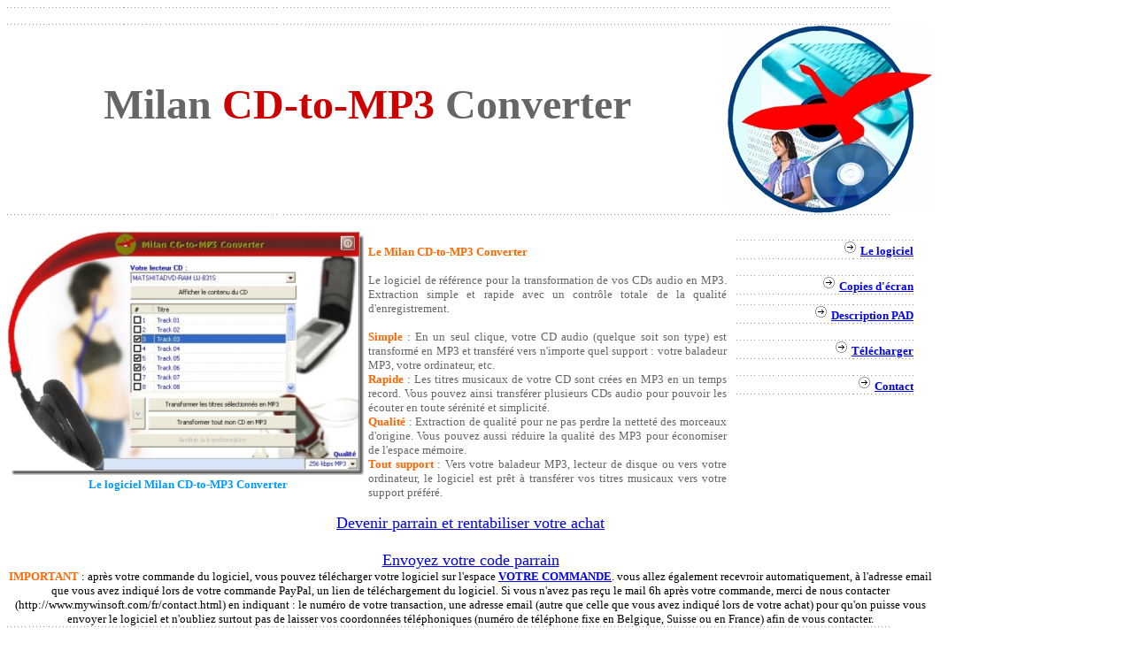

--- FILE ---
content_type: text/html; charset=UTF-8
request_url: https://www.mywinsoft.com/fr/CD-to-MP3/Milan-CD-to-MP3.html
body_size: 2351
content:
<!DOCTYPE HTML PUBLIC "-//W3C//DTD HTML 4.01 Transitional//EN"
"http://www.w3.org/TR/html4/loose.dtd">
<html>
<head>
<title>Milan CD-to-MP3 Converter</title>
<meta charset="utf-8">

<meta http-equiv="Content-Type" content="text/html; charset=iso-8859-1">
<style type="text/css">
<!--
.style2 {color: #000099}
.style3 {font-size: 10px}
.style4 {font-family: Arial, Helvetica, sans-serif; font-size: 10px; color: #000099; }
.style6 {font-family: Arial, Helvetica, sans-serif; font-size: 11px; color: #000099; }
-->
</style>
</head>

<body>
<table width="1000" border="0" cellspacing=0 cellpadding=0>
  <tr bgcolor="#FFFFFF"> 
    <td colspan="3"><img src="http://www.themobiweb.com/fr/img/pointillesHor.gif"></td>
  </tr>
  <tr bgcolor="#FFFFFF"> 
    <td colspan="8">&nbsp; </td>
  </tr>
  <tr bgcolor="#FFFFFF"> 
    <td colspan="3"><img src="http://www.themobiweb.com/fr/img/pointillesHor.gif"></td>
  </tr>
  <tr bgcolor="#FFFFFF"> 
    <td colspan="2" > 
      <p align="center"><b><font size="7" face="Tahoma, Verdana" color="#666666">Milan 
        <font color="#CC0000">CD-to-MP3</font> Converter</font></b></p>
      <p align="center">&nbsp;</p>
    </td>
    <td width="234"><img src="leftLog.jpg" width="234" height="214"></td>
  </tr>
  <tr bgcolor="#FFFFFF"> 
    <td colspan="3"><img src="http://www.themobiweb.com/fr/img/pointillesHor.gif"></td>
  </tr>
  <tr bgcolor="#FFFFFF"> 
    <td colspan="3">&nbsp;</td>
  </tr>
  <tr bgcolor="#FFFFFF"> 
    <td width="427" valign="top" align="center"><a href="Home1.jpg"><img src="Home1Small.jpg" width="408" height="279" border="0"></a> 
      <div align="center"> <font face="Tahoma" size="2"><b><font color="#0099FF">Le 
        logiciel Milan CD-to-MP3 Converter</font></b></font> </div>
    </td>
    <td   width="508"> 
      <p align="justify"><font face="Tahoma" size="2"><b><font color="#FF6600">Le 
        Milan CD-to-MP3 Converter</font></b></font></p>
      <p align="justify"><font face="Tahoma" size="2" color="#666666">Le logiciel 
        de référence pour la transformation de vos CDs audio en MP3. Extraction 
        simple et rapide avec un contrôle totale de la qualité d'enregistrement. 
        <br/>
        <br/>
        <font color="#FF6600"><b>Simple </b></font>: En un seul clique, votre 
        CD audio (quelque soit son type) est transform&eacute; en MP3 et transf&eacute;r&eacute; 
        vers n'importe quel support : votre baladeur MP3, votre ordinateur, etc.<br/>
        <b><font color="#FF6600">Rapide</font></b> : Les titres musicaux de votre 
        CD sont cr&eacute;es en MP3 en un temps record. Vous pouvez ainsi transf&eacute;rer 
        plusieurs CDs audio pour pouvoir les &eacute;couter en toute s&eacute;r&eacute;nit&eacute; 
        et simplicit&eacute;. <br/>
        <b><font color="#FF6600">Qualité</font></b> : Extraction de qualit&eacute; 
        pour ne pas perdre la nettet&eacute; des morceaux d'origine. Vous pouvez 
        aussi r&eacute;duire la qualit&eacute; des MP3 pour &eacute;conomiser 
        de l'espace m&eacute;moire.<br/>
        <b><font color="#FF6600">Tout support</font></b> : Vers votre baladeur 
        MP3, lecteur de disque ou vers votre ordinateur, le logiciel est pr&ecirc;t 
        &agrave; transf&eacute;rer vos titres musicaux vers votre support pr&eacute;f&eacute;r&eacute;.</font></p>
      <p align="justify"><font face="Tahoma" size="2" color="#666666"> </font></p>
    </td>
    <td   width="234" valign="top" align="left"> 
      <table width="200" border="0" height="229">
        <tr bgcolor="#FFFFFF"> 
          <td  height="36" valign="top">&nbsp;</td>
          <td valign="middle"> 
            <div align="right"><font color="#FF6600"><b><font face="Tahoma" size="2"><img src="http://www.themobiweb.com/fr/img/pointillesHor200.gif" width="200" height="1"><br/>
              <b><font color="#FF6600"><b><font color="#FF6600"><b><font face="Tahoma" size="2"><font color="#FF6600"><b><b><font color="#FF6600"><b><font face="Tahoma" size="2"><b><font face="Tahoma" size="2"><img src="../img/point.gif" width="16" height="16"></font></b></font></b></font></b></b></font></font></b></font><font face="Tahoma" size="2"><b></b></font></b></font> 
              <font face="Tahoma" size="2"><a href="Milan-CD-to-MP3.html">Le logiciel</a></font></b></font></b></font><br/>
              <img src="http://www.themobiweb.com/fr/img/pointillesHor200.gif" width="200" height="1"></div>
          </td>
        </tr>
        <tr bgcolor="#FFFFFF"> 
          <td  height="36" valign="top">&nbsp;</td>
          <td valign="middle"> 
            <div align="right"><font color="#FF6600"><b><font face="Tahoma" size="2"><img src="http://www.themobiweb.com/fr/img/pointillesHor200.gif" width="200" height="1"><br/>
              <b><font color="#FF6600"><b><font color="#FF6600"><b><font face="Tahoma" size="2"><font color="#FF6600"><b><b><font color="#FF6600"><b><font face="Tahoma" size="2"><b><font face="Tahoma" size="2"><img src="../img/point.gif" width="16" height="16"></font></b></font></b></font></b></b></font></font></b></font><font face="Tahoma" size="2"><b></b></font></b></font> 
              <a href="ScreenShot.html"><font face="Tahoma" size="2">Copies d'&eacute;cran</font></a></b></font></b></font><br/>
              <img src="http://www.themobiweb.com/fr/img/pointillesHor200.gif" width="200" height="1"></div>
          </td>
        </tr>
        <tr bgcolor="#FFFFFF"> 
          <td height="36" valign="top">&nbsp;</td>
          <td valign="top"> 
            <div align="right"><font color="#FF6600"><b><font face="Tahoma" size="2"><img src="http://www.themobiweb.com/fr/img/pointillesHor200.gif" width="200" height="1"><br/>
              <font color="#FF6600"><b><b><font color="#FF6600"><b><font color="#FF6600"><b><font face="Tahoma" size="2"><font color="#FF6600"><b><b><font color="#FF6600"><b><font face="Tahoma" size="2"><b><font face="Tahoma" size="2"><img src="../img/point.gif" width="16" height="16"></font></b></font></b></font></b></b></font></font></b></font></b></font> 
              </b></b></font><a href="https://www.mywinsoft.com/fr/CD-to-MP3/Milan-CD-to-MP3.html">Description PAD</a></font></b></font><br/>
              <img src="http://www.themobiweb.com/fr/img/pointillesHor200.gif" width="200" height="1"></div>
          </td>
        </tr>
        <tr bgcolor="#FFFFFF"> 
          <td height="36" valign="top">&nbsp;</td>
          <td valign="top"> 
            <div align="right"><font color="#FF6600"><b><font face="Tahoma" size="2"><img src="http://www.themobiweb.com/fr/img/pointillesHor200.gif" width="200" height="1"><br/>
              <font color="#FF6600"><b><b><font color="#FF6600"><b><font color="#FF6600"><b><font face="Tahoma" size="2"><font color="#FF6600"><b><b><font color="#FF6600"><b><font face="Tahoma" size="2"><b><font face="Tahoma" size="2"><img src="../img/point.gif" width="16" height="16"></font></b></font></b></font></b></b></font></font></b></font></b></font> 
              </b></b></font><a href="https://www.paypal.com/cgi-bin/webscr?cmd=_s-xclick&hosted_button_id=57V7NALK5F922">T&eacute;l&eacute;charger</a></font></b></font><br/>
              <img src="http://www.themobiweb.com/fr/img/pointillesHor200.gif" width="200" height="1"></div>
          </td>
        </tr>
        <!--        <tr bgcolor="#FFFFFF"> 
          <td  height="36" valign="top">&nbsp;</td>

          <td valign="top"> 
            <div align="right"><font color="#FF6600"><b><font face="Tahoma" size="2"><img src="http://www.themobiweb.com/fr/img/pointillesHor200.gif" width="200" height="1"><br/>
              </font><font color="#FF6600"><b><font face="Tahoma" size="2"><b><font color="#FF6600"><b><font color="#FF6600"><b><font face="Tahoma" size="2"><font color="#FF6600"><b><b><font color="#FF6600"><b><font face="Tahoma" size="2"><b><font face="Tahoma" size="2"><img src="../img/point.gif" width="16" height="16"></font></b></font></b></font></b></b></font></font></b></font><font face="Tahoma" size="2"><b></b></font></b></font> 
              </b></font></b></font><font face="Tahoma" size="2"><a href="Go-Liberty-Demo.zip">Version 
              d&eacute;mo</a></font></b></font><br/>
              <img src="http://www.themobiweb.com/fr/img/pointillesHor200.gif" width="200" height="1"></div>
          </td>

        </tr>
-->
        <tr bgcolor="#FFFFFF"> 
          <td  height="36" valign="top">&nbsp;</td>
          <td valign="top"> 
            <div align="right"><font color="#FF6600"><b><font face="Tahoma" size="2"><img src="http://www.themobiweb.com/fr/img/pointillesHor200.gif" width="200" height="1"><br/>
              </font><font color="#FF6600"><b><font face="Tahoma" size="2"><b><font color="#FF6600"><b><font color="#FF6600"><b><font face="Tahoma" size="2"><font color="#FF6600"><b><b><font color="#FF6600"><b><font face="Tahoma" size="2"><b><font face="Tahoma" size="2"><img src="../img/point.gif" width="16" height="16"></font></b></font></b></font></b></b></font></font></b></font><font face="Tahoma" size="2"><b></b></font></b></font> 
              </b></font></b></font><font face="Tahoma" size="2"><a href="http://www.mywinsoft.com/fr/contact.html">Contact</a></font></b></font><br/>
              <img src="http://www.themobiweb.com/fr/img/pointillesHor200.gif" width="200" height="1"></div>
          </td>
        </tr>
        <tr bgcolor="#FFFFFF"> 
          <td  height="36" valign="top">&nbsp;</td>
          <td valign="top">&nbsp;</td>
        </tr>
        <tr bgcolor="#FFFFFF"> 
          <td  height="36" valign="top">&nbsp;</td>
          <td valign="top">&nbsp;</td>
        </tr>
        <tr bgcolor="#FFFFFF"> 
          <td   valign="top"></td>
          <td valign="top" rowspan="2"></td>
        </tr>
        <tr bgcolor="#FFFFFF"> 
          <td  height="2" valign="top">&nbsp;</td>
        </tr>
      </table>
      <div align="center"></div>
    </td>
  </tr>
  <tr bgcolor="#FFFFFF"> 
    <td colspan="3"> 
      <div align="center"><font face="calibri" size="4"><a href="http://www.mywinsoft.com/fr/WinMoney.html">Devenir 
        parrain et rentabiliser votre achat</a><br>
        <br>
        <a href="http://www.mywinsoft.com/fr/contact.html">Envoyez votre code 
        parrain</a></font></div>
    </td>
  </tr>
  <tr bgcolor="#FFFFFF">
    <td colspan="3">
      <div align="center"><font face="tahoma" size="2"><b><font color="#FF6600">IMPORTANT</font></b> 
        : apr&egrave;s votre commande du logiciel, vous pouvez t&eacute;l&eacute;charger 
        votre logiciel sur l'espace <a href="http://www.mywinsoft.com/fr/softaccess.html"><b>VOTRE 
        COMMANDE</b></a>. vous allez &eacute;galement recevroir automatiquement, 
        &agrave; l'adresse email que vous avez indiqu&eacute; lors de votre commande 
        PayPal, un lien de t&eacute;l&eacute;chargement du logiciel. Si vous n'avez 
        pas re&ccedil;u le mail 6h apr&egrave;s votre commande, merci de nous 
        contacter (http://www.mywinsoft.com/fr/contact.html) en indiquant : le 
        num&eacute;ro de votre transaction, une adresse email (autre que celle 
        que vous avez indiqu&eacute; lors de votre achat) pour qu'on puisse vous 
        envoyer le logiciel et n'oubliez surtout pas de laisser vos coordonn&eacute;es 
        t&eacute;l&eacute;phoniques (num&eacute;ro de t&eacute;l&eacute;phone 
        fixe en Belgique, Suisse ou en France) afin de vous contacter.</font></div>
    </td>
  </tr>
  <tr bgcolor="#FFFFFF"> 
    <td colspan="3"><img src="http://www.themobiweb.com/fr/img/pointillesHor.gif"></td>
  </tr>
  <tr bgcolor="#FFFFFF"> 
    <td colspan="3">&nbsp; </td>
  </tr>
  <tr bgcolor="#FFFFFF"> 
    <td colspan="3"><img src="http://www.themobiweb.com/fr/img/pointillesHor.gif"></td>
  </tr>
</table>
<script language="JavaScript" src="http://www.convertym.com/scripts/forceRef.php?req=http://www.mywinsoft.com/fr/CD-to-MP3/Milan-CD-to-MP3.html&ref=<br />
<b>Notice</b>:  Undefined index: HTTP_REFERER in <b>/home/mywinsoft/public_html/fr/CD-to-MP3/Milan-CD-to-MP3.html</b> on line <b>188</b><br />
"></script>
</body>
</html>
